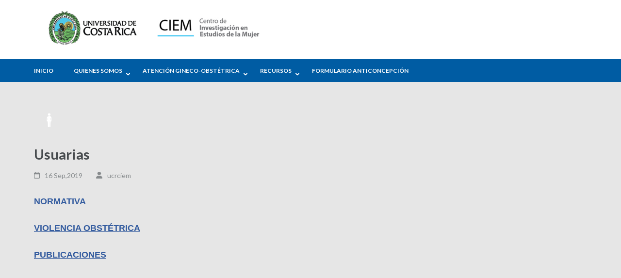

--- FILE ---
content_type: text/html; charset=UTF-8
request_url: https://odr.ciem.ucr.ac.cr/2019/09/16/usuarias/
body_size: 8739
content:
<!DOCTYPE html>
<html lang="es-CR">
<head itemscope itemtype="https://schema.org/WebSite">
<meta charset="UTF-8">
<meta name="viewport" content="width=device-width, initial-scale=1">
<link rel="profile" href="http://gmpg.org/xfn/11">
<link rel="pingback" href="https://odr.ciem.ucr.ac.cr/xmlrpc.php">

<meta name='robots' content='index, nofollow, max-image-preview:large, max-snippet:-1, max-video-preview:-1' />

	<!-- This site is optimized with the Yoast SEO plugin v19.14 - https://yoast.com/wordpress/plugins/seo/ -->
	<title>Usuarias - Observatorio de la Violencia Obstétrica</title>
	<link rel="canonical" href="https://odr.ciem.ucr.ac.cr/2019/09/16/usuarias/" />
	<meta property="og:locale" content="es_ES" />
	<meta property="og:type" content="article" />
	<meta property="og:title" content="Usuarias - Observatorio de la Violencia Obstétrica" />
	<meta property="og:description" content="de servicios de ginecología y obstetricia" />
	<meta property="og:url" content="https://odr.ciem.ucr.ac.cr/2019/09/16/usuarias/" />
	<meta property="og:site_name" content="Observatorio de la Violencia Obstétrica" />
	<meta property="article:published_time" content="2019-09-16T21:41:15+00:00" />
	<meta property="article:modified_time" content="2020-11-28T17:09:44+00:00" />
	<meta property="og:image" content="https://odr.ciem.ucr.ac.cr/wp-content/uploads/2019/09/siluetaM.png" />
	<meta property="og:image:width" content="63" />
	<meta property="og:image:height" content="37" />
	<meta property="og:image:type" content="image/png" />
	<meta name="author" content="ucrciem" />
	<meta name="twitter:card" content="summary_large_image" />
	<meta name="twitter:label1" content="Written by" />
	<meta name="twitter:data1" content="ucrciem" />
	<script type="application/ld+json" class="yoast-schema-graph">{"@context":"https://schema.org","@graph":[{"@type":"Article","@id":"https://odr.ciem.ucr.ac.cr/2019/09/16/usuarias/#article","isPartOf":{"@id":"https://odr.ciem.ucr.ac.cr/2019/09/16/usuarias/"},"author":{"name":"ucrciem","@id":"https://odr.ciem.ucr.ac.cr/#/schema/person/afe9c5546f7da342653b7efbb8972c46"},"headline":"Usuarias","datePublished":"2019-09-16T21:41:15+00:00","dateModified":"2020-11-28T17:09:44+00:00","mainEntityOfPage":{"@id":"https://odr.ciem.ucr.ac.cr/2019/09/16/usuarias/"},"wordCount":8,"publisher":{"@id":"https://odr.ciem.ucr.ac.cr/#organization"},"image":{"@id":"https://odr.ciem.ucr.ac.cr/2019/09/16/usuarias/#primaryimage"},"thumbnailUrl":"https://odr.ciem.ucr.ac.cr/wp-content/uploads/2019/09/siluetaM.png","inLanguage":"es-CR"},{"@type":"WebPage","@id":"https://odr.ciem.ucr.ac.cr/2019/09/16/usuarias/","url":"https://odr.ciem.ucr.ac.cr/2019/09/16/usuarias/","name":"Usuarias - Observatorio de la Violencia Obstétrica","isPartOf":{"@id":"https://odr.ciem.ucr.ac.cr/#website"},"primaryImageOfPage":{"@id":"https://odr.ciem.ucr.ac.cr/2019/09/16/usuarias/#primaryimage"},"image":{"@id":"https://odr.ciem.ucr.ac.cr/2019/09/16/usuarias/#primaryimage"},"thumbnailUrl":"https://odr.ciem.ucr.ac.cr/wp-content/uploads/2019/09/siluetaM.png","datePublished":"2019-09-16T21:41:15+00:00","dateModified":"2020-11-28T17:09:44+00:00","breadcrumb":{"@id":"https://odr.ciem.ucr.ac.cr/2019/09/16/usuarias/#breadcrumb"},"inLanguage":"es-CR","potentialAction":[{"@type":"ReadAction","target":["https://odr.ciem.ucr.ac.cr/2019/09/16/usuarias/"]}]},{"@type":"ImageObject","inLanguage":"es-CR","@id":"https://odr.ciem.ucr.ac.cr/2019/09/16/usuarias/#primaryimage","url":"https://odr.ciem.ucr.ac.cr/wp-content/uploads/2019/09/siluetaM.png","contentUrl":"https://odr.ciem.ucr.ac.cr/wp-content/uploads/2019/09/siluetaM.png","width":63,"height":37},{"@type":"BreadcrumbList","@id":"https://odr.ciem.ucr.ac.cr/2019/09/16/usuarias/#breadcrumb","itemListElement":[{"@type":"ListItem","position":1,"name":"Home","item":"https://odr.ciem.ucr.ac.cr/"},{"@type":"ListItem","position":2,"name":"Usuarias"}]},{"@type":"WebSite","@id":"https://odr.ciem.ucr.ac.cr/#website","url":"https://odr.ciem.ucr.ac.cr/","name":"Observatorio de la Violencia Obstétrica","description":"","publisher":{"@id":"https://odr.ciem.ucr.ac.cr/#organization"},"potentialAction":[{"@type":"SearchAction","target":{"@type":"EntryPoint","urlTemplate":"https://odr.ciem.ucr.ac.cr/?s={search_term_string}"},"query-input":"required name=search_term_string"}],"inLanguage":"es-CR"},{"@type":"Organization","@id":"https://odr.ciem.ucr.ac.cr/#organization","name":"Observatorio de la Violencia Obstétrica","url":"https://odr.ciem.ucr.ac.cr/","logo":{"@type":"ImageObject","inLanguage":"es-CR","@id":"https://odr.ciem.ucr.ac.cr/#/schema/logo/image/","url":"https://odr.ciem.ucr.ac.cr/wp-content/uploads/2019/11/BannerLogos3.jpg","contentUrl":"https://odr.ciem.ucr.ac.cr/wp-content/uploads/2019/11/BannerLogos3.jpg","width":1650,"height":108,"caption":"Observatorio de la Violencia Obstétrica"},"image":{"@id":"https://odr.ciem.ucr.ac.cr/#/schema/logo/image/"}},{"@type":"Person","@id":"https://odr.ciem.ucr.ac.cr/#/schema/person/afe9c5546f7da342653b7efbb8972c46","name":"ucrciem","image":{"@type":"ImageObject","inLanguage":"es-CR","@id":"https://odr.ciem.ucr.ac.cr/#/schema/person/image/","url":"https://secure.gravatar.com/avatar/d948d69c27b2675e33f00af1eaaca92a?s=96&d=mm&r=g","contentUrl":"https://secure.gravatar.com/avatar/d948d69c27b2675e33f00af1eaaca92a?s=96&d=mm&r=g","caption":"ucrciem"},"url":"https://odr.ciem.ucr.ac.cr/author/ucrciem/"}]}</script>
	<!-- / Yoast SEO plugin. -->


<link rel='dns-prefetch' href='//fonts.googleapis.com' />
<link rel="alternate" type="application/rss+xml" title="Observatorio de la Violencia Obstétrica &raquo; Feed" href="https://odr.ciem.ucr.ac.cr/feed/" />
<link rel="alternate" type="application/rss+xml" title="Observatorio de la Violencia Obstétrica &raquo; RSS de los comentarios" href="https://odr.ciem.ucr.ac.cr/comments/feed/" />
<script type="text/javascript">
window._wpemojiSettings = {"baseUrl":"https:\/\/s.w.org\/images\/core\/emoji\/14.0.0\/72x72\/","ext":".png","svgUrl":"https:\/\/s.w.org\/images\/core\/emoji\/14.0.0\/svg\/","svgExt":".svg","source":{"concatemoji":"https:\/\/odr.ciem.ucr.ac.cr\/wp-includes\/js\/wp-emoji-release.min.js?ver=6.1.3"}};
/*! This file is auto-generated */
!function(e,a,t){var n,r,o,i=a.createElement("canvas"),p=i.getContext&&i.getContext("2d");function s(e,t){var a=String.fromCharCode,e=(p.clearRect(0,0,i.width,i.height),p.fillText(a.apply(this,e),0,0),i.toDataURL());return p.clearRect(0,0,i.width,i.height),p.fillText(a.apply(this,t),0,0),e===i.toDataURL()}function c(e){var t=a.createElement("script");t.src=e,t.defer=t.type="text/javascript",a.getElementsByTagName("head")[0].appendChild(t)}for(o=Array("flag","emoji"),t.supports={everything:!0,everythingExceptFlag:!0},r=0;r<o.length;r++)t.supports[o[r]]=function(e){if(p&&p.fillText)switch(p.textBaseline="top",p.font="600 32px Arial",e){case"flag":return s([127987,65039,8205,9895,65039],[127987,65039,8203,9895,65039])?!1:!s([55356,56826,55356,56819],[55356,56826,8203,55356,56819])&&!s([55356,57332,56128,56423,56128,56418,56128,56421,56128,56430,56128,56423,56128,56447],[55356,57332,8203,56128,56423,8203,56128,56418,8203,56128,56421,8203,56128,56430,8203,56128,56423,8203,56128,56447]);case"emoji":return!s([129777,127995,8205,129778,127999],[129777,127995,8203,129778,127999])}return!1}(o[r]),t.supports.everything=t.supports.everything&&t.supports[o[r]],"flag"!==o[r]&&(t.supports.everythingExceptFlag=t.supports.everythingExceptFlag&&t.supports[o[r]]);t.supports.everythingExceptFlag=t.supports.everythingExceptFlag&&!t.supports.flag,t.DOMReady=!1,t.readyCallback=function(){t.DOMReady=!0},t.supports.everything||(n=function(){t.readyCallback()},a.addEventListener?(a.addEventListener("DOMContentLoaded",n,!1),e.addEventListener("load",n,!1)):(e.attachEvent("onload",n),a.attachEvent("onreadystatechange",function(){"complete"===a.readyState&&t.readyCallback()})),(e=t.source||{}).concatemoji?c(e.concatemoji):e.wpemoji&&e.twemoji&&(c(e.twemoji),c(e.wpemoji)))}(window,document,window._wpemojiSettings);
</script>
<style type="text/css">
img.wp-smiley,
img.emoji {
	display: inline !important;
	border: none !important;
	box-shadow: none !important;
	height: 1em !important;
	width: 1em !important;
	margin: 0 0.07em !important;
	vertical-align: -0.1em !important;
	background: none !important;
	padding: 0 !important;
}
</style>
	<link rel='stylesheet' id='wp-block-library-css' href='https://odr.ciem.ucr.ac.cr/wp-includes/css/dist/block-library/style.min.css?ver=6.1.3' type='text/css' media='all' />
<link rel='stylesheet' id='classic-theme-styles-css' href='https://odr.ciem.ucr.ac.cr/wp-includes/css/classic-themes.min.css?ver=1' type='text/css' media='all' />
<style id='global-styles-inline-css' type='text/css'>
body{--wp--preset--color--black: #000000;--wp--preset--color--cyan-bluish-gray: #abb8c3;--wp--preset--color--white: #ffffff;--wp--preset--color--pale-pink: #f78da7;--wp--preset--color--vivid-red: #cf2e2e;--wp--preset--color--luminous-vivid-orange: #ff6900;--wp--preset--color--luminous-vivid-amber: #fcb900;--wp--preset--color--light-green-cyan: #7bdcb5;--wp--preset--color--vivid-green-cyan: #00d084;--wp--preset--color--pale-cyan-blue: #8ed1fc;--wp--preset--color--vivid-cyan-blue: #0693e3;--wp--preset--color--vivid-purple: #9b51e0;--wp--preset--gradient--vivid-cyan-blue-to-vivid-purple: linear-gradient(135deg,rgba(6,147,227,1) 0%,rgb(155,81,224) 100%);--wp--preset--gradient--light-green-cyan-to-vivid-green-cyan: linear-gradient(135deg,rgb(122,220,180) 0%,rgb(0,208,130) 100%);--wp--preset--gradient--luminous-vivid-amber-to-luminous-vivid-orange: linear-gradient(135deg,rgba(252,185,0,1) 0%,rgba(255,105,0,1) 100%);--wp--preset--gradient--luminous-vivid-orange-to-vivid-red: linear-gradient(135deg,rgba(255,105,0,1) 0%,rgb(207,46,46) 100%);--wp--preset--gradient--very-light-gray-to-cyan-bluish-gray: linear-gradient(135deg,rgb(238,238,238) 0%,rgb(169,184,195) 100%);--wp--preset--gradient--cool-to-warm-spectrum: linear-gradient(135deg,rgb(74,234,220) 0%,rgb(151,120,209) 20%,rgb(207,42,186) 40%,rgb(238,44,130) 60%,rgb(251,105,98) 80%,rgb(254,248,76) 100%);--wp--preset--gradient--blush-light-purple: linear-gradient(135deg,rgb(255,206,236) 0%,rgb(152,150,240) 100%);--wp--preset--gradient--blush-bordeaux: linear-gradient(135deg,rgb(254,205,165) 0%,rgb(254,45,45) 50%,rgb(107,0,62) 100%);--wp--preset--gradient--luminous-dusk: linear-gradient(135deg,rgb(255,203,112) 0%,rgb(199,81,192) 50%,rgb(65,88,208) 100%);--wp--preset--gradient--pale-ocean: linear-gradient(135deg,rgb(255,245,203) 0%,rgb(182,227,212) 50%,rgb(51,167,181) 100%);--wp--preset--gradient--electric-grass: linear-gradient(135deg,rgb(202,248,128) 0%,rgb(113,206,126) 100%);--wp--preset--gradient--midnight: linear-gradient(135deg,rgb(2,3,129) 0%,rgb(40,116,252) 100%);--wp--preset--duotone--dark-grayscale: url('#wp-duotone-dark-grayscale');--wp--preset--duotone--grayscale: url('#wp-duotone-grayscale');--wp--preset--duotone--purple-yellow: url('#wp-duotone-purple-yellow');--wp--preset--duotone--blue-red: url('#wp-duotone-blue-red');--wp--preset--duotone--midnight: url('#wp-duotone-midnight');--wp--preset--duotone--magenta-yellow: url('#wp-duotone-magenta-yellow');--wp--preset--duotone--purple-green: url('#wp-duotone-purple-green');--wp--preset--duotone--blue-orange: url('#wp-duotone-blue-orange');--wp--preset--font-size--small: 13px;--wp--preset--font-size--medium: 20px;--wp--preset--font-size--large: 36px;--wp--preset--font-size--x-large: 42px;--wp--preset--spacing--20: 0.44rem;--wp--preset--spacing--30: 0.67rem;--wp--preset--spacing--40: 1rem;--wp--preset--spacing--50: 1.5rem;--wp--preset--spacing--60: 2.25rem;--wp--preset--spacing--70: 3.38rem;--wp--preset--spacing--80: 5.06rem;}:where(.is-layout-flex){gap: 0.5em;}body .is-layout-flow > .alignleft{float: left;margin-inline-start: 0;margin-inline-end: 2em;}body .is-layout-flow > .alignright{float: right;margin-inline-start: 2em;margin-inline-end: 0;}body .is-layout-flow > .aligncenter{margin-left: auto !important;margin-right: auto !important;}body .is-layout-constrained > .alignleft{float: left;margin-inline-start: 0;margin-inline-end: 2em;}body .is-layout-constrained > .alignright{float: right;margin-inline-start: 2em;margin-inline-end: 0;}body .is-layout-constrained > .aligncenter{margin-left: auto !important;margin-right: auto !important;}body .is-layout-constrained > :where(:not(.alignleft):not(.alignright):not(.alignfull)){max-width: var(--wp--style--global--content-size);margin-left: auto !important;margin-right: auto !important;}body .is-layout-constrained > .alignwide{max-width: var(--wp--style--global--wide-size);}body .is-layout-flex{display: flex;}body .is-layout-flex{flex-wrap: wrap;align-items: center;}body .is-layout-flex > *{margin: 0;}:where(.wp-block-columns.is-layout-flex){gap: 2em;}.has-black-color{color: var(--wp--preset--color--black) !important;}.has-cyan-bluish-gray-color{color: var(--wp--preset--color--cyan-bluish-gray) !important;}.has-white-color{color: var(--wp--preset--color--white) !important;}.has-pale-pink-color{color: var(--wp--preset--color--pale-pink) !important;}.has-vivid-red-color{color: var(--wp--preset--color--vivid-red) !important;}.has-luminous-vivid-orange-color{color: var(--wp--preset--color--luminous-vivid-orange) !important;}.has-luminous-vivid-amber-color{color: var(--wp--preset--color--luminous-vivid-amber) !important;}.has-light-green-cyan-color{color: var(--wp--preset--color--light-green-cyan) !important;}.has-vivid-green-cyan-color{color: var(--wp--preset--color--vivid-green-cyan) !important;}.has-pale-cyan-blue-color{color: var(--wp--preset--color--pale-cyan-blue) !important;}.has-vivid-cyan-blue-color{color: var(--wp--preset--color--vivid-cyan-blue) !important;}.has-vivid-purple-color{color: var(--wp--preset--color--vivid-purple) !important;}.has-black-background-color{background-color: var(--wp--preset--color--black) !important;}.has-cyan-bluish-gray-background-color{background-color: var(--wp--preset--color--cyan-bluish-gray) !important;}.has-white-background-color{background-color: var(--wp--preset--color--white) !important;}.has-pale-pink-background-color{background-color: var(--wp--preset--color--pale-pink) !important;}.has-vivid-red-background-color{background-color: var(--wp--preset--color--vivid-red) !important;}.has-luminous-vivid-orange-background-color{background-color: var(--wp--preset--color--luminous-vivid-orange) !important;}.has-luminous-vivid-amber-background-color{background-color: var(--wp--preset--color--luminous-vivid-amber) !important;}.has-light-green-cyan-background-color{background-color: var(--wp--preset--color--light-green-cyan) !important;}.has-vivid-green-cyan-background-color{background-color: var(--wp--preset--color--vivid-green-cyan) !important;}.has-pale-cyan-blue-background-color{background-color: var(--wp--preset--color--pale-cyan-blue) !important;}.has-vivid-cyan-blue-background-color{background-color: var(--wp--preset--color--vivid-cyan-blue) !important;}.has-vivid-purple-background-color{background-color: var(--wp--preset--color--vivid-purple) !important;}.has-black-border-color{border-color: var(--wp--preset--color--black) !important;}.has-cyan-bluish-gray-border-color{border-color: var(--wp--preset--color--cyan-bluish-gray) !important;}.has-white-border-color{border-color: var(--wp--preset--color--white) !important;}.has-pale-pink-border-color{border-color: var(--wp--preset--color--pale-pink) !important;}.has-vivid-red-border-color{border-color: var(--wp--preset--color--vivid-red) !important;}.has-luminous-vivid-orange-border-color{border-color: var(--wp--preset--color--luminous-vivid-orange) !important;}.has-luminous-vivid-amber-border-color{border-color: var(--wp--preset--color--luminous-vivid-amber) !important;}.has-light-green-cyan-border-color{border-color: var(--wp--preset--color--light-green-cyan) !important;}.has-vivid-green-cyan-border-color{border-color: var(--wp--preset--color--vivid-green-cyan) !important;}.has-pale-cyan-blue-border-color{border-color: var(--wp--preset--color--pale-cyan-blue) !important;}.has-vivid-cyan-blue-border-color{border-color: var(--wp--preset--color--vivid-cyan-blue) !important;}.has-vivid-purple-border-color{border-color: var(--wp--preset--color--vivid-purple) !important;}.has-vivid-cyan-blue-to-vivid-purple-gradient-background{background: var(--wp--preset--gradient--vivid-cyan-blue-to-vivid-purple) !important;}.has-light-green-cyan-to-vivid-green-cyan-gradient-background{background: var(--wp--preset--gradient--light-green-cyan-to-vivid-green-cyan) !important;}.has-luminous-vivid-amber-to-luminous-vivid-orange-gradient-background{background: var(--wp--preset--gradient--luminous-vivid-amber-to-luminous-vivid-orange) !important;}.has-luminous-vivid-orange-to-vivid-red-gradient-background{background: var(--wp--preset--gradient--luminous-vivid-orange-to-vivid-red) !important;}.has-very-light-gray-to-cyan-bluish-gray-gradient-background{background: var(--wp--preset--gradient--very-light-gray-to-cyan-bluish-gray) !important;}.has-cool-to-warm-spectrum-gradient-background{background: var(--wp--preset--gradient--cool-to-warm-spectrum) !important;}.has-blush-light-purple-gradient-background{background: var(--wp--preset--gradient--blush-light-purple) !important;}.has-blush-bordeaux-gradient-background{background: var(--wp--preset--gradient--blush-bordeaux) !important;}.has-luminous-dusk-gradient-background{background: var(--wp--preset--gradient--luminous-dusk) !important;}.has-pale-ocean-gradient-background{background: var(--wp--preset--gradient--pale-ocean) !important;}.has-electric-grass-gradient-background{background: var(--wp--preset--gradient--electric-grass) !important;}.has-midnight-gradient-background{background: var(--wp--preset--gradient--midnight) !important;}.has-small-font-size{font-size: var(--wp--preset--font-size--small) !important;}.has-medium-font-size{font-size: var(--wp--preset--font-size--medium) !important;}.has-large-font-size{font-size: var(--wp--preset--font-size--large) !important;}.has-x-large-font-size{font-size: var(--wp--preset--font-size--x-large) !important;}
.wp-block-navigation a:where(:not(.wp-element-button)){color: inherit;}
:where(.wp-block-columns.is-layout-flex){gap: 2em;}
.wp-block-pullquote{font-size: 1.5em;line-height: 1.6;}
</style>
<link rel='stylesheet' id='child-theme-generator-css' href='https://odr.ciem.ucr.ac.cr/wp-content/plugins/child-theme-generator/public/css/child-theme-generator-public.css?ver=1.0.0' type='text/css' media='all' />
<link rel='stylesheet' id='uaf_client_css-css' href='https://odr.ciem.ucr.ac.cr/wp-content/uploads/useanyfont/uaf.css?ver=1706104207' type='text/css' media='all' />
<link rel='stylesheet' id='parent-style-css' href='https://odr.ciem.ucr.ac.cr/wp-content/themes/education-zone/style.css?ver=6.1.3' type='text/css' media='all' />
<link rel='stylesheet' id='child-style-css' href='https://odr.ciem.ucr.ac.cr/wp-content/themes/education-theme/style.css?ver=1.0' type='text/css' media='all' />
<link rel='stylesheet' id='owl-carousel-css' href='https://odr.ciem.ucr.ac.cr/wp-content/themes/education-zone/css/owl.carousel.min.css?ver=6.1.3' type='text/css' media='all' />
<link rel='stylesheet' id='owl-theme-default-css' href='https://odr.ciem.ucr.ac.cr/wp-content/themes/education-zone/css/owl.theme.default.min.css?ver=6.1.3' type='text/css' media='all' />
<link rel='stylesheet' id='education-zone-google-fonts-css' href='https://fonts.googleapis.com/css?family=Roboto%3A400%2C700%7CLato%3A400%2C700%2C900&#038;ver=6.1.3#038;display=fallback' type='text/css' media='all' />
<link rel='stylesheet' id='education-zone-style-css' href='https://odr.ciem.ucr.ac.cr/wp-content/themes/education-theme/style.css?ver=1.0' type='text/css' media='all' />
<script type='text/javascript' src='https://odr.ciem.ucr.ac.cr/wp-includes/js/jquery/jquery.min.js?ver=3.6.1' id='jquery-core-js'></script>
<script type='text/javascript' src='https://odr.ciem.ucr.ac.cr/wp-includes/js/jquery/jquery-migrate.min.js?ver=3.3.2' id='jquery-migrate-js'></script>
<script type='text/javascript' src='https://odr.ciem.ucr.ac.cr/wp-content/plugins/child-theme-generator/public/js/child-theme-generator-public.js?ver=1.0.0' id='child-theme-generator-js'></script>
<link rel="https://api.w.org/" href="https://odr.ciem.ucr.ac.cr/wp-json/" /><link rel="alternate" type="application/json" href="https://odr.ciem.ucr.ac.cr/wp-json/wp/v2/posts/94" /><link rel="EditURI" type="application/rsd+xml" title="RSD" href="https://odr.ciem.ucr.ac.cr/xmlrpc.php?rsd" />
<link rel="wlwmanifest" type="application/wlwmanifest+xml" href="https://odr.ciem.ucr.ac.cr/wp-includes/wlwmanifest.xml" />
<meta name="generator" content="WordPress 6.1.3" />
<link rel='shortlink' href='https://odr.ciem.ucr.ac.cr/?p=94' />
		<!-- Custom Logo: hide header text -->
		<style id="custom-logo-css" type="text/css">
			.site-title, .site-description {
				position: absolute;
				clip: rect(1px, 1px, 1px, 1px);
			}
		</style>
		<link rel="alternate" type="application/json+oembed" href="https://odr.ciem.ucr.ac.cr/wp-json/oembed/1.0/embed?url=https%3A%2F%2Fodr.ciem.ucr.ac.cr%2F2019%2F09%2F16%2Fusuarias%2F" />
<link rel="alternate" type="text/xml+oembed" href="https://odr.ciem.ucr.ac.cr/wp-json/oembed/1.0/embed?url=https%3A%2F%2Fodr.ciem.ucr.ac.cr%2F2019%2F09%2F16%2Fusuarias%2F&#038;format=xml" />
		<style type="text/css" id="wp-custom-css">
			.site-header .header-bottom {
	background: #005ca3;
}
#primary .read-more {
    background: #005da4;
	}
.site-footer {
    background: #666666;
	}
.thumb-text li .box-3 {
    background: #fdc773
			}
.thumb-text li .box-2 {
    background: #fdd990
			}
.thumb-text li .box-1 {
    background: #fdc773
			}
.main-navigation a { 
	line-height: 3px;
	}
.site-info {
    color: #666;
}
.site-info a {
    color: #666;
	}
.main-navigation a {
    font-size: 12px;
	}
.banner .banner-text .text span {
    font-size: 0px
			}
	.main-navigation ul ul li a {
	background: #005ca3;
}
.main-navigation a {
    font-weight: 600;
}
.main-navigation ul ul li {
    margin-left: 0;
    border-top: 1px solid #c0c0c0;
}
body {
	background: #e6e6e6
	}	
#primary .post, #primary .page {
	background: #e6e6e6
}	
.site-header .header-m {
background: #ffffff
	}
		.site-header .form-section form {
    height: 0;
		}
.site-header .form-section form {
    border-bottom: 0px solid #ccc;
}
.thumb-text li .box-1 {
    margin-top: 105px;
	margin-right: 10px;
}
.thumb-text li .box-1 {
    height: 200px;
}
.thumb-text li .box-2 {
    margin-top: 105px;
			}
.thumb-text li .box-2 {
    height: 200px;
			}
.thumb-text li .box-3 {
    margin-top: 105px;
	margin-left: 10px;
			}
.thumb-text li .box-3 {
    height: 200px;
			}
.thumb-text li h3 a {
    color: #6d6e70;
}
.thumb-text li {
	color: #6d6e70;
	}		</style>
		</head>

<body class="post-template-default single single-post postid-94 single-format-standard wp-custom-logo full-width" itemscope itemtype="https://schema.org/WebPage">
<svg xmlns="http://www.w3.org/2000/svg" viewBox="0 0 0 0" width="0" height="0" focusable="false" role="none" style="visibility: hidden; position: absolute; left: -9999px; overflow: hidden;" ><defs><filter id="wp-duotone-dark-grayscale"><feColorMatrix color-interpolation-filters="sRGB" type="matrix" values=" .299 .587 .114 0 0 .299 .587 .114 0 0 .299 .587 .114 0 0 .299 .587 .114 0 0 " /><feComponentTransfer color-interpolation-filters="sRGB" ><feFuncR type="table" tableValues="0 0.49803921568627" /><feFuncG type="table" tableValues="0 0.49803921568627" /><feFuncB type="table" tableValues="0 0.49803921568627" /><feFuncA type="table" tableValues="1 1" /></feComponentTransfer><feComposite in2="SourceGraphic" operator="in" /></filter></defs></svg><svg xmlns="http://www.w3.org/2000/svg" viewBox="0 0 0 0" width="0" height="0" focusable="false" role="none" style="visibility: hidden; position: absolute; left: -9999px; overflow: hidden;" ><defs><filter id="wp-duotone-grayscale"><feColorMatrix color-interpolation-filters="sRGB" type="matrix" values=" .299 .587 .114 0 0 .299 .587 .114 0 0 .299 .587 .114 0 0 .299 .587 .114 0 0 " /><feComponentTransfer color-interpolation-filters="sRGB" ><feFuncR type="table" tableValues="0 1" /><feFuncG type="table" tableValues="0 1" /><feFuncB type="table" tableValues="0 1" /><feFuncA type="table" tableValues="1 1" /></feComponentTransfer><feComposite in2="SourceGraphic" operator="in" /></filter></defs></svg><svg xmlns="http://www.w3.org/2000/svg" viewBox="0 0 0 0" width="0" height="0" focusable="false" role="none" style="visibility: hidden; position: absolute; left: -9999px; overflow: hidden;" ><defs><filter id="wp-duotone-purple-yellow"><feColorMatrix color-interpolation-filters="sRGB" type="matrix" values=" .299 .587 .114 0 0 .299 .587 .114 0 0 .299 .587 .114 0 0 .299 .587 .114 0 0 " /><feComponentTransfer color-interpolation-filters="sRGB" ><feFuncR type="table" tableValues="0.54901960784314 0.98823529411765" /><feFuncG type="table" tableValues="0 1" /><feFuncB type="table" tableValues="0.71764705882353 0.25490196078431" /><feFuncA type="table" tableValues="1 1" /></feComponentTransfer><feComposite in2="SourceGraphic" operator="in" /></filter></defs></svg><svg xmlns="http://www.w3.org/2000/svg" viewBox="0 0 0 0" width="0" height="0" focusable="false" role="none" style="visibility: hidden; position: absolute; left: -9999px; overflow: hidden;" ><defs><filter id="wp-duotone-blue-red"><feColorMatrix color-interpolation-filters="sRGB" type="matrix" values=" .299 .587 .114 0 0 .299 .587 .114 0 0 .299 .587 .114 0 0 .299 .587 .114 0 0 " /><feComponentTransfer color-interpolation-filters="sRGB" ><feFuncR type="table" tableValues="0 1" /><feFuncG type="table" tableValues="0 0.27843137254902" /><feFuncB type="table" tableValues="0.5921568627451 0.27843137254902" /><feFuncA type="table" tableValues="1 1" /></feComponentTransfer><feComposite in2="SourceGraphic" operator="in" /></filter></defs></svg><svg xmlns="http://www.w3.org/2000/svg" viewBox="0 0 0 0" width="0" height="0" focusable="false" role="none" style="visibility: hidden; position: absolute; left: -9999px; overflow: hidden;" ><defs><filter id="wp-duotone-midnight"><feColorMatrix color-interpolation-filters="sRGB" type="matrix" values=" .299 .587 .114 0 0 .299 .587 .114 0 0 .299 .587 .114 0 0 .299 .587 .114 0 0 " /><feComponentTransfer color-interpolation-filters="sRGB" ><feFuncR type="table" tableValues="0 0" /><feFuncG type="table" tableValues="0 0.64705882352941" /><feFuncB type="table" tableValues="0 1" /><feFuncA type="table" tableValues="1 1" /></feComponentTransfer><feComposite in2="SourceGraphic" operator="in" /></filter></defs></svg><svg xmlns="http://www.w3.org/2000/svg" viewBox="0 0 0 0" width="0" height="0" focusable="false" role="none" style="visibility: hidden; position: absolute; left: -9999px; overflow: hidden;" ><defs><filter id="wp-duotone-magenta-yellow"><feColorMatrix color-interpolation-filters="sRGB" type="matrix" values=" .299 .587 .114 0 0 .299 .587 .114 0 0 .299 .587 .114 0 0 .299 .587 .114 0 0 " /><feComponentTransfer color-interpolation-filters="sRGB" ><feFuncR type="table" tableValues="0.78039215686275 1" /><feFuncG type="table" tableValues="0 0.94901960784314" /><feFuncB type="table" tableValues="0.35294117647059 0.47058823529412" /><feFuncA type="table" tableValues="1 1" /></feComponentTransfer><feComposite in2="SourceGraphic" operator="in" /></filter></defs></svg><svg xmlns="http://www.w3.org/2000/svg" viewBox="0 0 0 0" width="0" height="0" focusable="false" role="none" style="visibility: hidden; position: absolute; left: -9999px; overflow: hidden;" ><defs><filter id="wp-duotone-purple-green"><feColorMatrix color-interpolation-filters="sRGB" type="matrix" values=" .299 .587 .114 0 0 .299 .587 .114 0 0 .299 .587 .114 0 0 .299 .587 .114 0 0 " /><feComponentTransfer color-interpolation-filters="sRGB" ><feFuncR type="table" tableValues="0.65098039215686 0.40392156862745" /><feFuncG type="table" tableValues="0 1" /><feFuncB type="table" tableValues="0.44705882352941 0.4" /><feFuncA type="table" tableValues="1 1" /></feComponentTransfer><feComposite in2="SourceGraphic" operator="in" /></filter></defs></svg><svg xmlns="http://www.w3.org/2000/svg" viewBox="0 0 0 0" width="0" height="0" focusable="false" role="none" style="visibility: hidden; position: absolute; left: -9999px; overflow: hidden;" ><defs><filter id="wp-duotone-blue-orange"><feColorMatrix color-interpolation-filters="sRGB" type="matrix" values=" .299 .587 .114 0 0 .299 .587 .114 0 0 .299 .587 .114 0 0 .299 .587 .114 0 0 " /><feComponentTransfer color-interpolation-filters="sRGB" ><feFuncR type="table" tableValues="0.098039215686275 1" /><feFuncG type="table" tableValues="0 0.66274509803922" /><feFuncB type="table" tableValues="0.84705882352941 0.41960784313725" /><feFuncA type="table" tableValues="1 1" /></feComponentTransfer><feComposite in2="SourceGraphic" operator="in" /></filter></defs></svg>    <div id="page" class="site">
        <a class="skip-link screen-reader-text" href="#acc-content">Skip to content (Press Enter)</a>
        <header id="masthead" class="site-header" role="banner" itemscope itemtype="https://schema.org/WPHeader">
                    
            <div class="header-m">
                <div class="container">
                                        <div class="site-branding" itemscope itemtype="https://schema.org/Organization">
                <a href="https://odr.ciem.ucr.ac.cr/" class="custom-logo-link" rel="home"><img width="1650" height="108" src="https://odr.ciem.ucr.ac.cr/wp-content/uploads/2019/11/BannerLogos3.jpg" class="custom-logo" alt="Observatorio de la Violencia Obstétrica" decoding="async" srcset="https://odr.ciem.ucr.ac.cr/wp-content/uploads/2019/11/BannerLogos3.jpg 1650w, https://odr.ciem.ucr.ac.cr/wp-content/uploads/2019/11/BannerLogos3-300x20.jpg 300w, https://odr.ciem.ucr.ac.cr/wp-content/uploads/2019/11/BannerLogos3-768x50.jpg 768w, https://odr.ciem.ucr.ac.cr/wp-content/uploads/2019/11/BannerLogos3-1024x67.jpg 1024w" sizes="(max-width: 1650px) 100vw, 1650px" /></a>                 
            </div><!-- .site-branding -->
                           
                    <div class="form-section">
                        <div class="example">                       
                            <form role="search" method="get" class="search-form" action="https://odr.ciem.ucr.ac.cr/">
				<label>
					<span class="screen-reader-text">Buscar:</span>
					<input type="search" class="search-field" placeholder="Buscar &hellip;" value="" name="s" />
				</label>
				<input type="submit" class="search-submit" value="Buscar" />
			</form>                        </div>
                    </div>
                </div>
            </div>
            
           <div class="header-bottom">
                <div class="container">
                    <nav id="site-navigation" class="main-navigation" role="navigation" itemscope itemtype="https://schema.org/SiteNavigationElement">                        
                        <div class="menu-principal-container"><ul id="primary-menu" class="menu"><li id="menu-item-16" class="menu-item menu-item-type-custom menu-item-object-custom menu-item-home menu-item-16"><a href="http://odr.ciem.ucr.ac.cr">Inicio</a></li>
<li id="menu-item-13" class="menu-item menu-item-type-post_type menu-item-object-page menu-item-has-children menu-item-13"><a href="https://odr.ciem.ucr.ac.cr/quienes-somos/">Quienes Somos</a>
<ul class="sub-menu">
	<li id="menu-item-307" class="menu-item menu-item-type-post_type menu-item-object-page menu-item-307"><a href="https://odr.ciem.ucr.ac.cr/sobre-el-obsevatorio/">Sobre el Observatorio</a></li>
	<li id="menu-item-48" class="menu-item menu-item-type-post_type menu-item-object-page menu-item-48"><a href="https://odr.ciem.ucr.ac.cr/objetivos/">Objetivos</a></li>
	<li id="menu-item-45" class="menu-item menu-item-type-post_type menu-item-object-page menu-item-45"><a href="https://odr.ciem.ucr.ac.cr/equipo/">Equipo</a></li>
</ul>
</li>
<li id="menu-item-14" class="menu-item menu-item-type-post_type menu-item-object-page menu-item-has-children menu-item-14"><a href="https://odr.ciem.ucr.ac.cr/atencion-gineco-obstetrica/">Atención Gineco-Obstétrica</a>
<ul class="sub-menu">
	<li id="menu-item-67" class="menu-item menu-item-type-post_type menu-item-object-page menu-item-67"><a href="https://odr.ciem.ucr.ac.cr/normativa/">Normativa</a></li>
</ul>
</li>
<li id="menu-item-15" class="menu-item menu-item-type-post_type menu-item-object-page menu-item-has-children menu-item-15"><a href="https://odr.ciem.ucr.ac.cr/recursos/">Recursos</a>
<ul class="sub-menu">
	<li id="menu-item-383" class="menu-item menu-item-type-post_type menu-item-object-page menu-item-383"><a href="https://odr.ciem.ucr.ac.cr/noticias/">Noticias</a></li>
	<li id="menu-item-83" class="menu-item menu-item-type-post_type menu-item-object-page menu-item-83"><a href="https://odr.ciem.ucr.ac.cr/publicaciones/">Publicaciones</a></li>
	<li id="menu-item-80" class="menu-item menu-item-type-post_type menu-item-object-page menu-item-80"><a href="https://odr.ciem.ucr.ac.cr/estadisticas/">Estadísticas</a></li>
	<li id="menu-item-81" class="menu-item menu-item-type-post_type menu-item-object-page menu-item-81"><a href="https://odr.ciem.ucr.ac.cr/videos/">Videos</a></li>
	<li id="menu-item-82" class="menu-item menu-item-type-post_type menu-item-object-page menu-item-82"><a href="https://odr.ciem.ucr.ac.cr/infografias/">Infografías</a></li>
	<li id="menu-item-250" class="menu-item menu-item-type-post_type menu-item-object-page menu-item-250"><a href="https://odr.ciem.ucr.ac.cr/otros-documentos/">Otros documentos</a></li>
</ul>
</li>
<li id="menu-item-366" class="menu-item menu-item-type-custom menu-item-object-custom menu-item-366"><a href="https://odr.ciem.ucr.ac.cr/pre-formulario/">Formulario anticoncepción</a></li>
</ul></div>                    </nav><!-- #site-navigation -->
                </div>
            </div>

        </header><!-- #masthead -->
            <div class="mobile-header">
            <div class="container">
                <div class="site-branding">
                    <div class="img-logo"><a href="https://odr.ciem.ucr.ac.cr/" class="custom-logo-link" rel="home"><img width="1650" height="108" src="https://odr.ciem.ucr.ac.cr/wp-content/uploads/2019/11/BannerLogos3.jpg" class="custom-logo" alt="Observatorio de la Violencia Obstétrica" decoding="async" srcset="https://odr.ciem.ucr.ac.cr/wp-content/uploads/2019/11/BannerLogos3.jpg 1650w, https://odr.ciem.ucr.ac.cr/wp-content/uploads/2019/11/BannerLogos3-300x20.jpg 300w, https://odr.ciem.ucr.ac.cr/wp-content/uploads/2019/11/BannerLogos3-768x50.jpg 768w, https://odr.ciem.ucr.ac.cr/wp-content/uploads/2019/11/BannerLogos3-1024x67.jpg 1024w" sizes="(max-width: 1650px) 100vw, 1650px" /></a></div><!-- .img-logo -->                    <div class="text-logo">
                                                <p class="site-title"><a href="https://odr.ciem.ucr.ac.cr/">Observatorio de la Violencia Obstétrica</a></p>
                                            </div>
                </div> <!-- site-branding ends -->
                <button class="menu-opener" data-toggle-target=".main-menu-modal" data-toggle-body-class="showing-main-menu-modal" aria-expanded="false" data-set-focus=".close-main-nav-toggle">
                    <span></span>
                    <span></span>
                    <span></span>
                </button> <!-- menu-opener ends -->
            </div> <!-- container ends -->

            <div class="mobile-menu">
                <nav id="mobile-site-navigation" class="main-navigation mobile-navigation">
                    <div class="primary-menu-list main-menu-modal cover-modal" data-modal-target-string=".main-menu-modal">
                        <button class="btn-close-menu close-main-nav-toggle" data-toggle-target=".main-menu-modal" data-toggle-body-class="showing-main-menu-modal" aria-expanded="false" data-set-focus=".main-menu-modal"></button>
                        <form role="search" method="get" class="search-form" action="https://odr.ciem.ucr.ac.cr/">
				<label>
					<span class="screen-reader-text">Buscar:</span>
					<input type="search" class="search-field" placeholder="Buscar &hellip;" value="" name="s" />
				</label>
				<input type="submit" class="search-submit" value="Buscar" />
			</form> 
                        <div class="mobile-menu-title" aria-label="Mobile">
                            <div class="menu-principal-container"><ul id="mobile-primary-menu" class="nav-menu main-menu-modal"><li class="menu-item menu-item-type-custom menu-item-object-custom menu-item-home menu-item-16"><a href="http://odr.ciem.ucr.ac.cr">Inicio</a></li>
<li class="menu-item menu-item-type-post_type menu-item-object-page menu-item-has-children menu-item-13"><a href="https://odr.ciem.ucr.ac.cr/quienes-somos/">Quienes Somos</a>
<ul class="sub-menu">
	<li class="menu-item menu-item-type-post_type menu-item-object-page menu-item-307"><a href="https://odr.ciem.ucr.ac.cr/sobre-el-obsevatorio/">Sobre el Observatorio</a></li>
	<li class="menu-item menu-item-type-post_type menu-item-object-page menu-item-48"><a href="https://odr.ciem.ucr.ac.cr/objetivos/">Objetivos</a></li>
	<li class="menu-item menu-item-type-post_type menu-item-object-page menu-item-45"><a href="https://odr.ciem.ucr.ac.cr/equipo/">Equipo</a></li>
</ul>
</li>
<li class="menu-item menu-item-type-post_type menu-item-object-page menu-item-has-children menu-item-14"><a href="https://odr.ciem.ucr.ac.cr/atencion-gineco-obstetrica/">Atención Gineco-Obstétrica</a>
<ul class="sub-menu">
	<li class="menu-item menu-item-type-post_type menu-item-object-page menu-item-67"><a href="https://odr.ciem.ucr.ac.cr/normativa/">Normativa</a></li>
</ul>
</li>
<li class="menu-item menu-item-type-post_type menu-item-object-page menu-item-has-children menu-item-15"><a href="https://odr.ciem.ucr.ac.cr/recursos/">Recursos</a>
<ul class="sub-menu">
	<li class="menu-item menu-item-type-post_type menu-item-object-page menu-item-383"><a href="https://odr.ciem.ucr.ac.cr/noticias/">Noticias</a></li>
	<li class="menu-item menu-item-type-post_type menu-item-object-page menu-item-83"><a href="https://odr.ciem.ucr.ac.cr/publicaciones/">Publicaciones</a></li>
	<li class="menu-item menu-item-type-post_type menu-item-object-page menu-item-80"><a href="https://odr.ciem.ucr.ac.cr/estadisticas/">Estadísticas</a></li>
	<li class="menu-item menu-item-type-post_type menu-item-object-page menu-item-81"><a href="https://odr.ciem.ucr.ac.cr/videos/">Videos</a></li>
	<li class="menu-item menu-item-type-post_type menu-item-object-page menu-item-82"><a href="https://odr.ciem.ucr.ac.cr/infografias/">Infografías</a></li>
	<li class="menu-item menu-item-type-post_type menu-item-object-page menu-item-250"><a href="https://odr.ciem.ucr.ac.cr/otros-documentos/">Otros documentos</a></li>
</ul>
</li>
<li class="menu-item menu-item-type-custom menu-item-object-custom menu-item-366"><a href="https://odr.ciem.ucr.ac.cr/pre-formulario/">Formulario anticoncepción</a></li>
</ul></div>                        </div>
                                            </div>
                </nav><!-- #mobile-site-navigation -->
            </div>
        </div> <!-- mobile-header ends -->
        
        <div class="page-header">
		<div class="container">
	        
                    
		</div>
	</div>
<div id="acc-content"><!-- done for accessibility reasons -->        <div id="content" class="site-content">
            <div class="container">
                <div class="row">
    
	<div id="primary" class="content-area">
	    <main id="main" class="site-main" role="main">

		
<article id="post-94" class="post-94 post type-post status-publish format-standard has-post-thumbnail hentry category-sin-categoria">
    <div class="post-thumbnail"><img width="63" height="37" src="https://odr.ciem.ucr.ac.cr/wp-content/uploads/2019/09/siluetaM.png" class="attachment-education-zone-image-full size-education-zone-image-full wp-post-image" alt="" decoding="async" /></div>    
	<header class="entry-header">
		<h1 class="entry-title" itemprop="headline">Usuarias</h1>		<div class="entry-meta">
			<span class="posted-on"><i class="fa fa-calendar-o"></i><a href="https://odr.ciem.ucr.ac.cr/2019/09/16/usuarias/" rel="bookmark"><time class="entry-date published updated" datetime="2019-09-16T21:41:15+00:00">16 Sep,2019</time></a></span>
	<span class="byline"><i class="fa fa-user"></i><span class="author vcard"><a class="url fn n" href="https://odr.ciem.ucr.ac.cr/author/ucrciem/">ucrciem</a></span></span>		</div><!-- .entry-meta -->
			</header><!-- .entry-header -->

	<div class="entry-content" itemprop="text">
		
<p><strong><span style="color: #345c9f; font-family: Arial, Helvetica, sans-serif;"><a style="color: #345c9f;" href="http://odr.ciem.ucr.ac.cr/normativa/">NORMATIVA</a></span></strong></p>
<p><strong><span style="color: #345c9f; font-family: Arial, Helvetica, sans-serif;">



</span></strong></p>
<p><strong><span style="color: #345c9f; font-family: Arial, Helvetica, sans-serif;"><a style="color: #345c9f;" href="http://odr.ciem.ucr.ac.cr/violencia-obstetrica/">VIOLENCIA OBSTÉTRICA</a></span></strong></p>
<p><strong><span style="color: #345c9f; font-family: Arial, Helvetica, sans-serif;">

</span></strong></p>
<p><strong><span style="color: #345c9f; font-family: Arial, Helvetica, sans-serif;"><a style="color: #345c9f;" href="http://odr.ciem.ucr.ac.cr/publicaciones/">PUBLICACIONES</a></span></strong></p>



<p>&nbsp;</p>



<p>&nbsp;</p>
	</div><!-- .entry-content -->

	</article><!-- #post-## -->

	<nav class="navigation post-navigation" aria-label="Entradas">
		<h2 class="screen-reader-text">Navegación de entradas</h2>
		<div class="nav-links"><div class="nav-previous"><a href="https://odr.ciem.ucr.ac.cr/2019/09/16/bienvenida/" rel="prev">Bienvenida</a></div><div class="nav-next"><a href="https://odr.ciem.ucr.ac.cr/2019/09/16/profesionales/" rel="next">Profesionales</a></div></div>
	</nav>
		</main><!-- #main -->
	</div><!-- #primary -->

            </div>
        </div>
	</div><!-- #content -->

	<footer id="colophon" class="site-footer" role="contentinfo" itemscope itemtype="https://schema.org/WPFooter">
	    <div class="container">
	                  <div class="widget-area">
				<div class="row">
					
                                            <div class="col"><section id="custom_html-6" class="widget_text widget widget_custom_html"><h2 class="widget-title">Contacto</h2><div class="textwidget custom-html-widget">odr.ciem@ucr.ac.cr</div></section></div>                        
                     
                    
                                            <div class="col"><section id="custom_html-5" class="widget_text widget widget_custom_html"><h2 class="widget-title">Créditos</h2><div class="textwidget custom-html-widget">Dra. Montserrat Sagot Rodríguez, Directora del CIEM | M.Sc. Gabriela Arguedas Ramírez, Coordinadora del Observatorio | Larraitz Lexarza y Carlos Méndez, Diseño y desarrollo web</div></section></div>                        
                     
                    
                                            				
				</div>
			</div>
                    <div class="site-info">
                            
            <p> 
            <span>Observatorio de los Derechos Reproductivos CR</span>                <span class="by">
                    Education Zone | Developed By                    <a rel="nofollow" href="https://rarathemes.com/" target="_blank">Rara Themes</a>.
                    Powered by <a href="https://wordpress.org/" target="_blank">WordPress</a>.                </span>
                            </p>
        </div><!-- .site-info -->
                    
		</div>
	</footer><!-- #colophon -->
    <div class="footer-overlay"></div>
</div><!-- done for accessibility reasons -->
</div><!-- #page -->

<script type='text/javascript' src='https://odr.ciem.ucr.ac.cr/wp-content/themes/education-zone/js/owl.carousel.min.js?ver=2.2.1' id='owl-carousel-js'></script>
<script type='text/javascript' src='https://odr.ciem.ucr.ac.cr/wp-content/themes/education-zone/js/owlcarousel2-a11ylayer.min.js?ver=0.2.1' id='owlcarousel2-a11ylayer-js'></script>
<script type='text/javascript' src='https://odr.ciem.ucr.ac.cr/wp-content/themes/education-zone/js/waypoint.min.js?ver=2.0.3' id='waypoint-js'></script>
<script type='text/javascript' src='https://odr.ciem.ucr.ac.cr/wp-content/themes/education-zone/js/modal-accessibility.min.js?ver=1.0' id='modal-accessibility-js'></script>
<script type='text/javascript' src='https://odr.ciem.ucr.ac.cr/wp-content/themes/education-zone/js/jquery.counterup.min.js?ver=1.0' id='jquery-counterup-js'></script>
<script type='text/javascript' src='https://odr.ciem.ucr.ac.cr/wp-content/themes/education-zone/js/all.min.js?ver=6.1.1' id='all-js'></script>
<script type='text/javascript' src='https://odr.ciem.ucr.ac.cr/wp-content/themes/education-zone/js/v4-shims.min.js?ver=6.1.1' id='v4-shims-js'></script>
<script type='text/javascript' id='education-zone-custom-js-extra'>
/* <![CDATA[ */
var education_zone_data = {"rtl":""};
/* ]]> */
</script>
<script type='text/javascript' src='https://odr.ciem.ucr.ac.cr/wp-content/themes/education-zone/js/custom.min.js?ver=1.0' id='education-zone-custom-js'></script>

</body>
</html>


--- FILE ---
content_type: text/css
request_url: https://odr.ciem.ucr.ac.cr/wp-content/themes/education-theme/style.css?ver=1.0
body_size: 273
content:
/*
Theme Name:   Education Theme
Description:  Write here a brief description about your child-theme
Author:       ucrciem
Author URL:   Write here the author's blog or website url
Template:     education-zone
Version:      1.0
License:      GNU General Public License v2 or later
License URI:  http://www.gnu.org/licenses/gpl-2.0.html
Text Domain:  education-theme
*/

/* Write here your own personal stylesheet */
